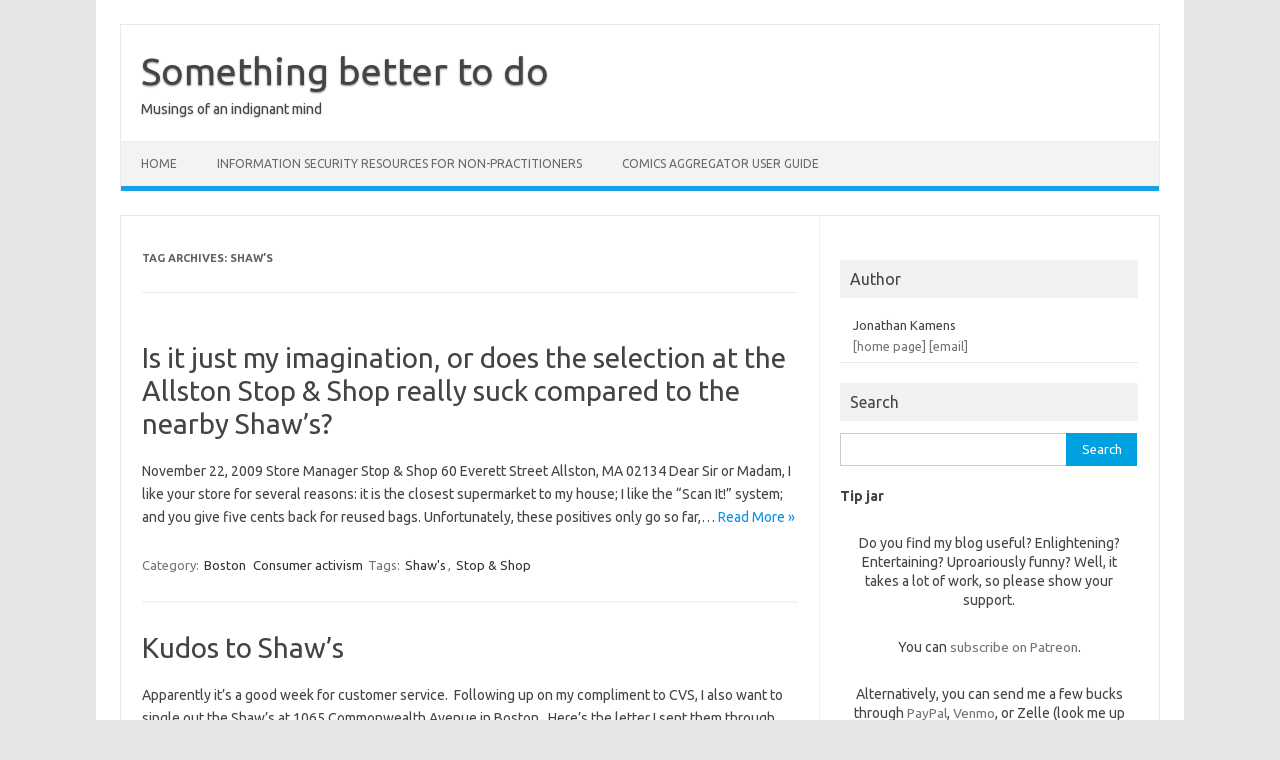

--- FILE ---
content_type: text/html; charset=UTF-8
request_url: https://blog.kamens.us/tag/shaws/
body_size: 79539
content:
<!DOCTYPE html>
<!--[if IE 7]>
<html class="ie ie7" lang="en-US">
<![endif]-->
<!--[if IE 8]>
<html class="ie ie8" lang="en-US">
<![endif]-->
<!--[if !(IE 7) | !(IE 8)  ]><!-->
<html lang="en-US">
<!--<![endif]-->
<head><meta name="flattr:id" content="42vlql">
<meta charset="UTF-8">
<meta name="viewport" content="width=device-width, initial-scale=1">
<link rel="profile" href="http://gmpg.org/xfn/11">
<link rel="pingback" href="https://blog.kamens.us/xmlrpc.php" />
<!--[if lt IE 9]>
<script src="https://blog.kamens.us/wp-content/themes/iconic-one/js/html5.js" type="text/javascript"></script>
<![endif]-->
<title>Shaw&#8217;s &#8211; Something better to do</title>
<meta name='robots' content='max-image-preview:large' />
<link rel='dns-prefetch' href='//static.addtoany.com' />
<link rel='dns-prefetch' href='//secure.gravatar.com' />
<link rel='dns-prefetch' href='//stats.wp.com' />
<link rel='dns-prefetch' href='//fonts.googleapis.com' />
<link rel='dns-prefetch' href='//widgets.wp.com' />
<link rel='preconnect' href='//i0.wp.com' />
<link rel='preconnect' href='//c0.wp.com' />
<link rel="alternate" type="application/rss+xml" title="Something better to do &raquo; Feed" href="https://blog.kamens.us/feed/" />
<link rel="alternate" type="application/rss+xml" title="Something better to do &raquo; Comments Feed" href="https://blog.kamens.us/comments/feed/" />
<link rel="alternate" type="application/rss+xml" title="Something better to do &raquo; Shaw&#039;s Tag Feed" href="https://blog.kamens.us/tag/shaws/feed/" />
<style id='wp-img-auto-sizes-contain-inline-css' type='text/css'>
img:is([sizes=auto i],[sizes^="auto," i]){contain-intrinsic-size:3000px 1500px}
/*# sourceURL=wp-img-auto-sizes-contain-inline-css */
</style>
<style id='wp-emoji-styles-inline-css' type='text/css'>

	img.wp-smiley, img.emoji {
		display: inline !important;
		border: none !important;
		box-shadow: none !important;
		height: 1em !important;
		width: 1em !important;
		margin: 0 0.07em !important;
		vertical-align: -0.1em !important;
		background: none !important;
		padding: 0 !important;
	}
/*# sourceURL=wp-emoji-styles-inline-css */
</style>
<link rel='stylesheet' id='wp-block-library-css' href='https://c0.wp.com/c/6.9/wp-includes/css/dist/block-library/style.min.css' type='text/css' media='all' />
<style id='wp-block-heading-inline-css' type='text/css'>
h1:where(.wp-block-heading).has-background,h2:where(.wp-block-heading).has-background,h3:where(.wp-block-heading).has-background,h4:where(.wp-block-heading).has-background,h5:where(.wp-block-heading).has-background,h6:where(.wp-block-heading).has-background{padding:1.25em 2.375em}h1.has-text-align-left[style*=writing-mode]:where([style*=vertical-lr]),h1.has-text-align-right[style*=writing-mode]:where([style*=vertical-rl]),h2.has-text-align-left[style*=writing-mode]:where([style*=vertical-lr]),h2.has-text-align-right[style*=writing-mode]:where([style*=vertical-rl]),h3.has-text-align-left[style*=writing-mode]:where([style*=vertical-lr]),h3.has-text-align-right[style*=writing-mode]:where([style*=vertical-rl]),h4.has-text-align-left[style*=writing-mode]:where([style*=vertical-lr]),h4.has-text-align-right[style*=writing-mode]:where([style*=vertical-rl]),h5.has-text-align-left[style*=writing-mode]:where([style*=vertical-lr]),h5.has-text-align-right[style*=writing-mode]:where([style*=vertical-rl]),h6.has-text-align-left[style*=writing-mode]:where([style*=vertical-lr]),h6.has-text-align-right[style*=writing-mode]:where([style*=vertical-rl]){rotate:180deg}
/*# sourceURL=https://c0.wp.com/c/6.9/wp-includes/blocks/heading/style.min.css */
</style>
<style id='global-styles-inline-css' type='text/css'>
:root{--wp--preset--aspect-ratio--square: 1;--wp--preset--aspect-ratio--4-3: 4/3;--wp--preset--aspect-ratio--3-4: 3/4;--wp--preset--aspect-ratio--3-2: 3/2;--wp--preset--aspect-ratio--2-3: 2/3;--wp--preset--aspect-ratio--16-9: 16/9;--wp--preset--aspect-ratio--9-16: 9/16;--wp--preset--color--black: #000000;--wp--preset--color--cyan-bluish-gray: #abb8c3;--wp--preset--color--white: #ffffff;--wp--preset--color--pale-pink: #f78da7;--wp--preset--color--vivid-red: #cf2e2e;--wp--preset--color--luminous-vivid-orange: #ff6900;--wp--preset--color--luminous-vivid-amber: #fcb900;--wp--preset--color--light-green-cyan: #7bdcb5;--wp--preset--color--vivid-green-cyan: #00d084;--wp--preset--color--pale-cyan-blue: #8ed1fc;--wp--preset--color--vivid-cyan-blue: #0693e3;--wp--preset--color--vivid-purple: #9b51e0;--wp--preset--gradient--vivid-cyan-blue-to-vivid-purple: linear-gradient(135deg,rgb(6,147,227) 0%,rgb(155,81,224) 100%);--wp--preset--gradient--light-green-cyan-to-vivid-green-cyan: linear-gradient(135deg,rgb(122,220,180) 0%,rgb(0,208,130) 100%);--wp--preset--gradient--luminous-vivid-amber-to-luminous-vivid-orange: linear-gradient(135deg,rgb(252,185,0) 0%,rgb(255,105,0) 100%);--wp--preset--gradient--luminous-vivid-orange-to-vivid-red: linear-gradient(135deg,rgb(255,105,0) 0%,rgb(207,46,46) 100%);--wp--preset--gradient--very-light-gray-to-cyan-bluish-gray: linear-gradient(135deg,rgb(238,238,238) 0%,rgb(169,184,195) 100%);--wp--preset--gradient--cool-to-warm-spectrum: linear-gradient(135deg,rgb(74,234,220) 0%,rgb(151,120,209) 20%,rgb(207,42,186) 40%,rgb(238,44,130) 60%,rgb(251,105,98) 80%,rgb(254,248,76) 100%);--wp--preset--gradient--blush-light-purple: linear-gradient(135deg,rgb(255,206,236) 0%,rgb(152,150,240) 100%);--wp--preset--gradient--blush-bordeaux: linear-gradient(135deg,rgb(254,205,165) 0%,rgb(254,45,45) 50%,rgb(107,0,62) 100%);--wp--preset--gradient--luminous-dusk: linear-gradient(135deg,rgb(255,203,112) 0%,rgb(199,81,192) 50%,rgb(65,88,208) 100%);--wp--preset--gradient--pale-ocean: linear-gradient(135deg,rgb(255,245,203) 0%,rgb(182,227,212) 50%,rgb(51,167,181) 100%);--wp--preset--gradient--electric-grass: linear-gradient(135deg,rgb(202,248,128) 0%,rgb(113,206,126) 100%);--wp--preset--gradient--midnight: linear-gradient(135deg,rgb(2,3,129) 0%,rgb(40,116,252) 100%);--wp--preset--font-size--small: 13px;--wp--preset--font-size--medium: 20px;--wp--preset--font-size--large: 36px;--wp--preset--font-size--x-large: 42px;--wp--preset--spacing--20: 0.44rem;--wp--preset--spacing--30: 0.67rem;--wp--preset--spacing--40: 1rem;--wp--preset--spacing--50: 1.5rem;--wp--preset--spacing--60: 2.25rem;--wp--preset--spacing--70: 3.38rem;--wp--preset--spacing--80: 5.06rem;--wp--preset--shadow--natural: 6px 6px 9px rgba(0, 0, 0, 0.2);--wp--preset--shadow--deep: 12px 12px 50px rgba(0, 0, 0, 0.4);--wp--preset--shadow--sharp: 6px 6px 0px rgba(0, 0, 0, 0.2);--wp--preset--shadow--outlined: 6px 6px 0px -3px rgb(255, 255, 255), 6px 6px rgb(0, 0, 0);--wp--preset--shadow--crisp: 6px 6px 0px rgb(0, 0, 0);}:where(.is-layout-flex){gap: 0.5em;}:where(.is-layout-grid){gap: 0.5em;}body .is-layout-flex{display: flex;}.is-layout-flex{flex-wrap: wrap;align-items: center;}.is-layout-flex > :is(*, div){margin: 0;}body .is-layout-grid{display: grid;}.is-layout-grid > :is(*, div){margin: 0;}:where(.wp-block-columns.is-layout-flex){gap: 2em;}:where(.wp-block-columns.is-layout-grid){gap: 2em;}:where(.wp-block-post-template.is-layout-flex){gap: 1.25em;}:where(.wp-block-post-template.is-layout-grid){gap: 1.25em;}.has-black-color{color: var(--wp--preset--color--black) !important;}.has-cyan-bluish-gray-color{color: var(--wp--preset--color--cyan-bluish-gray) !important;}.has-white-color{color: var(--wp--preset--color--white) !important;}.has-pale-pink-color{color: var(--wp--preset--color--pale-pink) !important;}.has-vivid-red-color{color: var(--wp--preset--color--vivid-red) !important;}.has-luminous-vivid-orange-color{color: var(--wp--preset--color--luminous-vivid-orange) !important;}.has-luminous-vivid-amber-color{color: var(--wp--preset--color--luminous-vivid-amber) !important;}.has-light-green-cyan-color{color: var(--wp--preset--color--light-green-cyan) !important;}.has-vivid-green-cyan-color{color: var(--wp--preset--color--vivid-green-cyan) !important;}.has-pale-cyan-blue-color{color: var(--wp--preset--color--pale-cyan-blue) !important;}.has-vivid-cyan-blue-color{color: var(--wp--preset--color--vivid-cyan-blue) !important;}.has-vivid-purple-color{color: var(--wp--preset--color--vivid-purple) !important;}.has-black-background-color{background-color: var(--wp--preset--color--black) !important;}.has-cyan-bluish-gray-background-color{background-color: var(--wp--preset--color--cyan-bluish-gray) !important;}.has-white-background-color{background-color: var(--wp--preset--color--white) !important;}.has-pale-pink-background-color{background-color: var(--wp--preset--color--pale-pink) !important;}.has-vivid-red-background-color{background-color: var(--wp--preset--color--vivid-red) !important;}.has-luminous-vivid-orange-background-color{background-color: var(--wp--preset--color--luminous-vivid-orange) !important;}.has-luminous-vivid-amber-background-color{background-color: var(--wp--preset--color--luminous-vivid-amber) !important;}.has-light-green-cyan-background-color{background-color: var(--wp--preset--color--light-green-cyan) !important;}.has-vivid-green-cyan-background-color{background-color: var(--wp--preset--color--vivid-green-cyan) !important;}.has-pale-cyan-blue-background-color{background-color: var(--wp--preset--color--pale-cyan-blue) !important;}.has-vivid-cyan-blue-background-color{background-color: var(--wp--preset--color--vivid-cyan-blue) !important;}.has-vivid-purple-background-color{background-color: var(--wp--preset--color--vivid-purple) !important;}.has-black-border-color{border-color: var(--wp--preset--color--black) !important;}.has-cyan-bluish-gray-border-color{border-color: var(--wp--preset--color--cyan-bluish-gray) !important;}.has-white-border-color{border-color: var(--wp--preset--color--white) !important;}.has-pale-pink-border-color{border-color: var(--wp--preset--color--pale-pink) !important;}.has-vivid-red-border-color{border-color: var(--wp--preset--color--vivid-red) !important;}.has-luminous-vivid-orange-border-color{border-color: var(--wp--preset--color--luminous-vivid-orange) !important;}.has-luminous-vivid-amber-border-color{border-color: var(--wp--preset--color--luminous-vivid-amber) !important;}.has-light-green-cyan-border-color{border-color: var(--wp--preset--color--light-green-cyan) !important;}.has-vivid-green-cyan-border-color{border-color: var(--wp--preset--color--vivid-green-cyan) !important;}.has-pale-cyan-blue-border-color{border-color: var(--wp--preset--color--pale-cyan-blue) !important;}.has-vivid-cyan-blue-border-color{border-color: var(--wp--preset--color--vivid-cyan-blue) !important;}.has-vivid-purple-border-color{border-color: var(--wp--preset--color--vivid-purple) !important;}.has-vivid-cyan-blue-to-vivid-purple-gradient-background{background: var(--wp--preset--gradient--vivid-cyan-blue-to-vivid-purple) !important;}.has-light-green-cyan-to-vivid-green-cyan-gradient-background{background: var(--wp--preset--gradient--light-green-cyan-to-vivid-green-cyan) !important;}.has-luminous-vivid-amber-to-luminous-vivid-orange-gradient-background{background: var(--wp--preset--gradient--luminous-vivid-amber-to-luminous-vivid-orange) !important;}.has-luminous-vivid-orange-to-vivid-red-gradient-background{background: var(--wp--preset--gradient--luminous-vivid-orange-to-vivid-red) !important;}.has-very-light-gray-to-cyan-bluish-gray-gradient-background{background: var(--wp--preset--gradient--very-light-gray-to-cyan-bluish-gray) !important;}.has-cool-to-warm-spectrum-gradient-background{background: var(--wp--preset--gradient--cool-to-warm-spectrum) !important;}.has-blush-light-purple-gradient-background{background: var(--wp--preset--gradient--blush-light-purple) !important;}.has-blush-bordeaux-gradient-background{background: var(--wp--preset--gradient--blush-bordeaux) !important;}.has-luminous-dusk-gradient-background{background: var(--wp--preset--gradient--luminous-dusk) !important;}.has-pale-ocean-gradient-background{background: var(--wp--preset--gradient--pale-ocean) !important;}.has-electric-grass-gradient-background{background: var(--wp--preset--gradient--electric-grass) !important;}.has-midnight-gradient-background{background: var(--wp--preset--gradient--midnight) !important;}.has-small-font-size{font-size: var(--wp--preset--font-size--small) !important;}.has-medium-font-size{font-size: var(--wp--preset--font-size--medium) !important;}.has-large-font-size{font-size: var(--wp--preset--font-size--large) !important;}.has-x-large-font-size{font-size: var(--wp--preset--font-size--x-large) !important;}
/*# sourceURL=global-styles-inline-css */
</style>

<style id='classic-theme-styles-inline-css' type='text/css'>
/*! This file is auto-generated */
.wp-block-button__link{color:#fff;background-color:#32373c;border-radius:9999px;box-shadow:none;text-decoration:none;padding:calc(.667em + 2px) calc(1.333em + 2px);font-size:1.125em}.wp-block-file__button{background:#32373c;color:#fff;text-decoration:none}
/*# sourceURL=/wp-includes/css/classic-themes.min.css */
</style>
<link rel='stylesheet' id='wp-polls-css' href='https://blog.kamens.us/wp-content/plugins/wp-polls/polls-css.css?ver=2.77.3' type='text/css' media='all' />
<style id='wp-polls-inline-css' type='text/css'>
.wp-polls .pollbar {
	margin: 1px;
	font-size: 6px;
	line-height: 8px;
	height: 8px;
	background-image: url('https://blog.kamens.us/wp-content/plugins/wp-polls/images/default/pollbg.gif');
	border: 1px solid #c8c8c8;
}

/*# sourceURL=wp-polls-inline-css */
</style>
<link rel='stylesheet' id='themonic-fonts-css' href='https://fonts.googleapis.com/css?family=Ubuntu%3A400%2C700&#038;subset=latin%2Clatin-ext' type='text/css' media='all' />
<link rel='stylesheet' id='themonic-style-css' href='https://blog.kamens.us/wp-content/themes/iconic-one/style.css?ver=2.4' type='text/css' media='all' />
<link rel='stylesheet' id='custom-style-css' href='https://blog.kamens.us/wp-content/themes/iconic-one/custom.css?ver=30b9c8fe6449d90b287e51bda43f8dae' type='text/css' media='all' />
<link rel='stylesheet' id='addtoany-css' href='https://blog.kamens.us/wp-content/plugins/add-to-any/addtoany.min.css?ver=1.16' type='text/css' media='all' />
<link rel='stylesheet' id='jquery-ui-standard-css-css' href='https://blog.kamens.us/wp-content/plugins/squelch-tabs-and-accordions-shortcodes/css/jquery-ui/jquery-ui-1.13.2/smoothness/jquery-ui.min.css?ver=0.4.9' type='text/css' media='' />
<link rel='stylesheet' id='squelch_taas-css' href='https://blog.kamens.us/wp-content/plugins/squelch-tabs-and-accordions-shortcodes/css/squelch-tabs-and-accordions.css?ver=0.4.9' type='text/css' media='all' />
<script type="text/javascript" id="addtoany-core-js-before">
/* <![CDATA[ */
window.a2a_config=window.a2a_config||{};a2a_config.callbacks=[];a2a_config.overlays=[];a2a_config.templates={};

//# sourceURL=addtoany-core-js-before
/* ]]> */
</script>
<script type="text/javascript" defer src="https://static.addtoany.com/menu/page.js" id="addtoany-core-js"></script>
<script type="text/javascript" src="https://c0.wp.com/c/6.9/wp-includes/js/jquery/jquery.min.js" id="jquery-core-js"></script>
<script type="text/javascript" src="https://c0.wp.com/c/6.9/wp-includes/js/jquery/jquery-migrate.min.js" id="jquery-migrate-js"></script>
<script type="text/javascript" defer src="https://blog.kamens.us/wp-content/plugins/add-to-any/addtoany.min.js?ver=1.1" id="addtoany-jquery-js"></script>
<link rel="https://api.w.org/" href="https://blog.kamens.us/wp-json/" /><link rel="alternate" title="JSON" type="application/json" href="https://blog.kamens.us/wp-json/wp/v2/tags/190" /><link rel="EditURI" type="application/rsd+xml" title="RSD" href="https://blog.kamens.us/xmlrpc.php?rsd" />

<style type="text/css">
.feedzy-rss-link-icon:after {
	content: url("https://blog.kamens.us/wp-content/plugins/feedzy-rss-feeds/img/external-link.png");
	margin-left: 3px;
}
</style>
			<style>img#wpstats{display:none}</style>
		<meta property="fediverse:creator" name="fediverse:creator" content="blog.kamens.us@blog.kamens.us" />

<link rel="alternate" title="ActivityPub (JSON)" type="application/activity+json" href="https://blog.kamens.us/?term_id=190" />

<!-- Jetpack Open Graph Tags -->
<meta property="og:type" content="website" />
<meta property="og:title" content="Shaw&#8217;s &#8211; Something better to do" />
<meta property="og:url" content="https://blog.kamens.us/tag/shaws/" />
<meta property="og:site_name" content="Something better to do" />
<meta property="og:image" content="https://s0.wp.com/i/blank.jpg" />
<meta property="og:image:width" content="200" />
<meta property="og:image:height" content="200" />
<meta property="og:image:alt" content="" />
<meta property="og:locale" content="en_US" />

<!-- End Jetpack Open Graph Tags -->
<style id="uagb-style-frontend-190">.uag-blocks-common-selector{z-index:var(--z-index-desktop) !important}@media (max-width: 976px){.uag-blocks-common-selector{z-index:var(--z-index-tablet) !important}}@media (max-width: 767px){.uag-blocks-common-selector{z-index:var(--z-index-mobile) !important}}
</style><style id='jetpack-block-subscriptions-inline-css' type='text/css'>
.is-style-compact .is-not-subscriber .wp-block-button__link,.is-style-compact .is-not-subscriber .wp-block-jetpack-subscriptions__button{border-end-start-radius:0!important;border-start-start-radius:0!important;margin-inline-start:0!important}.is-style-compact .is-not-subscriber .components-text-control__input,.is-style-compact .is-not-subscriber p#subscribe-email input[type=email]{border-end-end-radius:0!important;border-start-end-radius:0!important}.is-style-compact:not(.wp-block-jetpack-subscriptions__use-newline) .components-text-control__input{border-inline-end-width:0!important}.wp-block-jetpack-subscriptions.wp-block-jetpack-subscriptions__supports-newline .wp-block-jetpack-subscriptions__form-container{display:flex;flex-direction:column}.wp-block-jetpack-subscriptions.wp-block-jetpack-subscriptions__supports-newline:not(.wp-block-jetpack-subscriptions__use-newline) .is-not-subscriber .wp-block-jetpack-subscriptions__form-elements{align-items:flex-start;display:flex}.wp-block-jetpack-subscriptions.wp-block-jetpack-subscriptions__supports-newline:not(.wp-block-jetpack-subscriptions__use-newline) p#subscribe-submit{display:flex;justify-content:center}.wp-block-jetpack-subscriptions.wp-block-jetpack-subscriptions__supports-newline .wp-block-jetpack-subscriptions__form .wp-block-jetpack-subscriptions__button,.wp-block-jetpack-subscriptions.wp-block-jetpack-subscriptions__supports-newline .wp-block-jetpack-subscriptions__form .wp-block-jetpack-subscriptions__textfield .components-text-control__input,.wp-block-jetpack-subscriptions.wp-block-jetpack-subscriptions__supports-newline .wp-block-jetpack-subscriptions__form button,.wp-block-jetpack-subscriptions.wp-block-jetpack-subscriptions__supports-newline .wp-block-jetpack-subscriptions__form input[type=email],.wp-block-jetpack-subscriptions.wp-block-jetpack-subscriptions__supports-newline form .wp-block-jetpack-subscriptions__button,.wp-block-jetpack-subscriptions.wp-block-jetpack-subscriptions__supports-newline form .wp-block-jetpack-subscriptions__textfield .components-text-control__input,.wp-block-jetpack-subscriptions.wp-block-jetpack-subscriptions__supports-newline form button,.wp-block-jetpack-subscriptions.wp-block-jetpack-subscriptions__supports-newline form input[type=email]{box-sizing:border-box;cursor:pointer;line-height:1.3;min-width:auto!important;white-space:nowrap!important}.wp-block-jetpack-subscriptions.wp-block-jetpack-subscriptions__supports-newline .wp-block-jetpack-subscriptions__form input[type=email]::placeholder,.wp-block-jetpack-subscriptions.wp-block-jetpack-subscriptions__supports-newline .wp-block-jetpack-subscriptions__form input[type=email]:disabled,.wp-block-jetpack-subscriptions.wp-block-jetpack-subscriptions__supports-newline form input[type=email]::placeholder,.wp-block-jetpack-subscriptions.wp-block-jetpack-subscriptions__supports-newline form input[type=email]:disabled{color:currentColor;opacity:.5}.wp-block-jetpack-subscriptions.wp-block-jetpack-subscriptions__supports-newline .wp-block-jetpack-subscriptions__form .wp-block-jetpack-subscriptions__button,.wp-block-jetpack-subscriptions.wp-block-jetpack-subscriptions__supports-newline .wp-block-jetpack-subscriptions__form button,.wp-block-jetpack-subscriptions.wp-block-jetpack-subscriptions__supports-newline form .wp-block-jetpack-subscriptions__button,.wp-block-jetpack-subscriptions.wp-block-jetpack-subscriptions__supports-newline form button{border-color:#0000;border-style:solid}.wp-block-jetpack-subscriptions.wp-block-jetpack-subscriptions__supports-newline .wp-block-jetpack-subscriptions__form .wp-block-jetpack-subscriptions__textfield,.wp-block-jetpack-subscriptions.wp-block-jetpack-subscriptions__supports-newline .wp-block-jetpack-subscriptions__form p#subscribe-email,.wp-block-jetpack-subscriptions.wp-block-jetpack-subscriptions__supports-newline form .wp-block-jetpack-subscriptions__textfield,.wp-block-jetpack-subscriptions.wp-block-jetpack-subscriptions__supports-newline form p#subscribe-email{background:#0000;flex-grow:1}.wp-block-jetpack-subscriptions.wp-block-jetpack-subscriptions__supports-newline .wp-block-jetpack-subscriptions__form .wp-block-jetpack-subscriptions__textfield .components-base-control__field,.wp-block-jetpack-subscriptions.wp-block-jetpack-subscriptions__supports-newline .wp-block-jetpack-subscriptions__form .wp-block-jetpack-subscriptions__textfield .components-text-control__input,.wp-block-jetpack-subscriptions.wp-block-jetpack-subscriptions__supports-newline .wp-block-jetpack-subscriptions__form .wp-block-jetpack-subscriptions__textfield input[type=email],.wp-block-jetpack-subscriptions.wp-block-jetpack-subscriptions__supports-newline .wp-block-jetpack-subscriptions__form p#subscribe-email .components-base-control__field,.wp-block-jetpack-subscriptions.wp-block-jetpack-subscriptions__supports-newline .wp-block-jetpack-subscriptions__form p#subscribe-email .components-text-control__input,.wp-block-jetpack-subscriptions.wp-block-jetpack-subscriptions__supports-newline .wp-block-jetpack-subscriptions__form p#subscribe-email input[type=email],.wp-block-jetpack-subscriptions.wp-block-jetpack-subscriptions__supports-newline form .wp-block-jetpack-subscriptions__textfield .components-base-control__field,.wp-block-jetpack-subscriptions.wp-block-jetpack-subscriptions__supports-newline form .wp-block-jetpack-subscriptions__textfield .components-text-control__input,.wp-block-jetpack-subscriptions.wp-block-jetpack-subscriptions__supports-newline form .wp-block-jetpack-subscriptions__textfield input[type=email],.wp-block-jetpack-subscriptions.wp-block-jetpack-subscriptions__supports-newline form p#subscribe-email .components-base-control__field,.wp-block-jetpack-subscriptions.wp-block-jetpack-subscriptions__supports-newline form p#subscribe-email .components-text-control__input,.wp-block-jetpack-subscriptions.wp-block-jetpack-subscriptions__supports-newline form p#subscribe-email input[type=email]{height:auto;margin:0;width:100%}.wp-block-jetpack-subscriptions.wp-block-jetpack-subscriptions__supports-newline .wp-block-jetpack-subscriptions__form p#subscribe-email,.wp-block-jetpack-subscriptions.wp-block-jetpack-subscriptions__supports-newline .wp-block-jetpack-subscriptions__form p#subscribe-submit,.wp-block-jetpack-subscriptions.wp-block-jetpack-subscriptions__supports-newline form p#subscribe-email,.wp-block-jetpack-subscriptions.wp-block-jetpack-subscriptions__supports-newline form p#subscribe-submit{line-height:0;margin:0;padding:0}.wp-block-jetpack-subscriptions.wp-block-jetpack-subscriptions__supports-newline.wp-block-jetpack-subscriptions__show-subs .wp-block-jetpack-subscriptions__subscount{font-size:16px;margin:8px 0;text-align:end}.wp-block-jetpack-subscriptions.wp-block-jetpack-subscriptions__supports-newline.wp-block-jetpack-subscriptions__use-newline .wp-block-jetpack-subscriptions__form-elements{display:block}.wp-block-jetpack-subscriptions.wp-block-jetpack-subscriptions__supports-newline.wp-block-jetpack-subscriptions__use-newline .wp-block-jetpack-subscriptions__button,.wp-block-jetpack-subscriptions.wp-block-jetpack-subscriptions__supports-newline.wp-block-jetpack-subscriptions__use-newline button{display:inline-block;max-width:100%}.wp-block-jetpack-subscriptions.wp-block-jetpack-subscriptions__supports-newline.wp-block-jetpack-subscriptions__use-newline .wp-block-jetpack-subscriptions__subscount{text-align:start}#subscribe-submit.is-link{text-align:center;width:auto!important}#subscribe-submit.is-link a{margin-left:0!important;margin-top:0!important;width:auto!important}@keyframes jetpack-memberships_button__spinner-animation{to{transform:rotate(1turn)}}.jetpack-memberships-spinner{display:none;height:1em;margin:0 0 0 5px;width:1em}.jetpack-memberships-spinner svg{height:100%;margin-bottom:-2px;width:100%}.jetpack-memberships-spinner-rotating{animation:jetpack-memberships_button__spinner-animation .75s linear infinite;transform-origin:center}.is-loading .jetpack-memberships-spinner{display:inline-block}body.jetpack-memberships-modal-open{overflow:hidden}dialog.jetpack-memberships-modal{opacity:1}dialog.jetpack-memberships-modal,dialog.jetpack-memberships-modal iframe{background:#0000;border:0;bottom:0;box-shadow:none;height:100%;left:0;margin:0;padding:0;position:fixed;right:0;top:0;width:100%}dialog.jetpack-memberships-modal::backdrop{background-color:#000;opacity:.7;transition:opacity .2s ease-out}dialog.jetpack-memberships-modal.is-loading,dialog.jetpack-memberships-modal.is-loading::backdrop{opacity:0}
/*# sourceURL=https://blog.kamens.us/wp-content/plugins/jetpack/_inc/blocks/subscriptions/view.css?minify=false */
</style>
</head>
<body class="archive tag tag-shaws tag-190 wp-theme-iconic-one custom-font-enabled single-author hfeed">
<div id="page" class="site">
	<a class="skip-link screen-reader-text" href="#main" title="Skip to content">Skip to content</a>
	<header id="masthead" class="site-header" role="banner">
					<div class="io-title-description">
			<a href="https://blog.kamens.us/" title="Something better to do" rel="home">Something better to do</a>
				<br .../> 
								 <div class="site-description">Musings of an indignant mind</div>
						</div>
			
		
		<nav id="site-navigation" class="themonic-nav" role="navigation">
		<button class="menu-toggle" aria-controls="menu-top" aria-expanded="false">Menu<label class="iomenu">
  <div class="iolines"></div>
  <div class="iolines"></div>
  <div class="iolines"></div>
</label></button>
			<ul id="menu-top" class="nav-menu"><li id="menu-item-6075" class="menu-item menu-item-type-custom menu-item-object-custom menu-item-home menu-item-6075"><a href="https://blog.kamens.us/">Home</a></li>
<li id="menu-item-6818" class="menu-item menu-item-type-post_type menu-item-object-page menu-item-6818"><a href="https://blog.kamens.us/infosec-resources/">Information Security resources for non-practitioners</a></li>
<li id="menu-item-6078" class="menu-item menu-item-type-post_type menu-item-object-page menu-item-6078"><a href="https://blog.kamens.us/comics-aggregator/">Comics Aggregator user guide</a></li>
</ul>		</nav><!-- #site-navigation -->
		<div class="clear"></div>
	</header><!-- #masthead -->
<div id="main" class="wrapper">
	<section id="primary" class="site-content">
		<div id="content" role="main">

					<header class="archive-header">
				<h1 class="archive-title">Tag Archives: <span>Shaw&#8217;s</span></h1>

						</header><!-- .archive-header -->

			
	<article id="post-1124" class="post-1124 post type-post status-publish format-standard hentry category-boston category-consumer-activism tag-shaws tag-stop-shop">
				<header class="entry-header">
						<h2 class="entry-title">
				<a href="https://blog.kamens.us/2009/11/23/is-it-just-my-imagination-or-does-the-selection-at-the-allston-stop-shop-really-suck-compared-to-the-nearby-shaws/" title="Permalink to Is it just my imagination, or does the selection at the Allston Stop &#038; Shop really suck compared to the nearby Shaw&#8217;s?" rel="bookmark">Is it just my imagination, or does the selection at the Allston Stop &#038; Shop really suck compared to the nearby Shaw&#8217;s?</a>
			</h2>
											
		</header><!-- .entry-header -->

									<div class="entry-summary">
				<!-- Ico nic One home page thumbnail with custom excerpt -->
			<div class="excerpt-thumb">
					</div>
			<p>November 22, 2009 Store Manager Stop &amp; Shop 60 Everett Street Allston, MA 02134 Dear Sir or Madam, I like your store for several reasons: it is the closest supermarket to my house; I like the “Scan It!” system; and you give five cents back for reused bags. Unfortunately, these positives only go so far,… <span class="read-more"><a href="https://blog.kamens.us/2009/11/23/is-it-just-my-imagination-or-does-the-selection-at-the-allston-stop-shop-really-suck-compared-to-the-nearby-shaws/">Read More &raquo;</a></span></p>
		</div><!-- .entry-summary -->
			
				
	<footer class="entry-meta">
					<span>Category: <a href="https://blog.kamens.us/category/boston/" rel="category tag">Boston</a> <a href="https://blog.kamens.us/category/consumer-activism/" rel="category tag">Consumer activism</a></span>
								<span>Tags: <a href="https://blog.kamens.us/tag/shaws/" rel="tag">Shaw's</a>, <a href="https://blog.kamens.us/tag/stop-shop/" rel="tag">Stop &amp; Shop</a></span>
			
           						</footer><!-- .entry-meta -->
	</article><!-- #post -->

	<article id="post-832" class="post-832 post type-post status-publish format-standard hentry category-boston category-consumer-activism category-consumer-activism-hall-of-fame tag-shaws">
				<header class="entry-header">
						<h2 class="entry-title">
				<a href="https://blog.kamens.us/2009/09/03/kudos-to-shaws/" title="Permalink to Kudos to Shaw&#8217;s" rel="bookmark">Kudos to Shaw&#8217;s</a>
			</h2>
											
		</header><!-- .entry-header -->

									<div class="entry-summary">
				<!-- Ico nic One home page thumbnail with custom excerpt -->
			<div class="excerpt-thumb">
					</div>
			<p>Apparently it&#8217;s a good week for customer service.  Following up on my compliment to CVS, I also want to single out the Shaw&#8217;s at 1065 Commonwealth Avenue in Boston.  Here&#8217;s the letter I sent them through their Web site: Greetings, I want to commend the performance of the cashier, [name elided], who rang up my… <span class="read-more"><a href="https://blog.kamens.us/2009/09/03/kudos-to-shaws/">Read More &raquo;</a></span></p>
		</div><!-- .entry-summary -->
			
				
	<footer class="entry-meta">
					<span>Category: <a href="https://blog.kamens.us/category/boston/" rel="category tag">Boston</a> <a href="https://blog.kamens.us/category/consumer-activism/" rel="category tag">Consumer activism</a> <a href="https://blog.kamens.us/category/consumer-activism/consumer-activism-hall-of-fame/" rel="category tag">Consumer Activism Hall of Fame</a></span>
								<span>Tags: <a href="https://blog.kamens.us/tag/shaws/" rel="tag">Shaw's</a></span>
			
           						</footer><!-- .entry-meta -->
	</article><!-- #post -->

		
		</div><!-- #content -->
	</section><!-- #primary -->


			<div id="secondary" class="widget-area" role="complementary">
			<aside id="block-2" class="widget widget_block"><a rel="me" href="https://federate.social/@jik"></a></aside><aside id="text-3" class="widget widget_text"><p class="widget-title">Author</p>			<div class="textwidget"><div style="margin-left: 1em">
			Jonathan Kamens<br/>
			<a
			href="http://stuff.mit.edu/~jik/">[home
			page]</a> <a href="mailto:jik@kamens.us">[email]</a>
			</div>
</div>
		</aside><aside id="search-3" class="widget widget_search"><p class="widget-title">Search</p><form role="search" method="get" id="searchform" class="searchform" action="https://blog.kamens.us/">
				<div>
					<label class="screen-reader-text" for="s">Search for:</label>
					<input type="text" value="" name="s" id="s" />
					<input type="submit" id="searchsubmit" value="Search" />
				</div>
			</form></aside><aside id="block-3" class="widget widget_block">
<h2 class="wp-block-heading">Tip jar</h2>
</aside><aside id="block-4" class="widget widget_block"><p style="text-align: center">Do you find my blog useful?  Enlightening?  Entertaining?  Uproariously funny?  Well, it takes a lot of work, so please show your support.</p>

<p style="text-align: center">You can <a href="https://patreon.com/jikseclecticofferings">subscribe on Patreon</a>.</p>

<p style="text-align: center">Alternatively, you can send me a few bucks through <a href="https://paypal.me/JonathanKamens">PayPal</a>, <a href="https://venmo.com/Jonathan-Kamens">Venmo</a>, or Zelle (look me up as "jik@kamens.us").</p>

<p style="text-align: center">If that doesn't work for you either, then just leave a comment here or <a href="mailto:jik@kamens.us">send me an email</a> let me know you appreciated something. Hearing from readers really makes a difference.</p>

<!--
<p style="text-align: center">Or you can Flattr me (button at the end of every posting)!</p>
-->
<p style="text-align: center">Thank you for your support!</p></aside><aside id="block-5" class="widget widget_block">	<div class="wp-block-jetpack-subscriptions__supports-newline wp-block-jetpack-subscriptions">
		<div class="wp-block-jetpack-subscriptions__container is-not-subscriber">
							<form
					action="https://wordpress.com/email-subscriptions"
					method="post"
					accept-charset="utf-8"
					data-blog="139453603"
					data-post_access_level="everybody"
					data-subscriber_email=""
					id="subscribe-blog"
				>
					<div class="wp-block-jetpack-subscriptions__form-elements">
												<p id="subscribe-email">
							<label
								id="subscribe-field-label"
								for="subscribe-field"
								class="screen-reader-text"
							>
								Type your email…							</label>
							<input
									required="required"
									type="email"
									name="email"
									autocomplete="email"
									class="no-border-radius "
									style="font-size: 16px;padding: 15px 23px 15px 23px;border-radius: 0px;border-width: 1px;"
									placeholder="Type your email…"
									value=""
									id="subscribe-field"
									title="Please fill in this field."
								/>						</p>
												<p id="subscribe-submit"
													>
							<input type="hidden" name="action" value="subscribe"/>
							<input type="hidden" name="blog_id" value="139453603"/>
							<input type="hidden" name="source" value="https://blog.kamens.us/tag/shaws/"/>
							<input type="hidden" name="sub-type" value="subscribe-block"/>
							<input type="hidden" name="app_source" value=""/>
							<input type="hidden" name="redirect_fragment" value="subscribe-blog"/>
							<input type="hidden" name="lang" value="en_US"/>
							<input type="hidden" id="_wpnonce" name="_wpnonce" value="9d2fea5eda" /><input type="hidden" name="_wp_http_referer" value="/tag/shaws/" />							<button type="submit"
																	class="wp-block-button__link no-border-radius"
																									style="font-size: 16px;padding: 15px 23px 15px 23px;margin: 0; margin-left: 10px;border-radius: 0px;border-width: 1px;"
																name="jetpack_subscriptions_widget"
							>
								Subscribe							</button>
						</p>
					</div>
				</form>
								</div>
	</div>
	</aside><aside id="archives-3" class="widget widget_archive"><p class="widget-title">Archives</p>		<label class="screen-reader-text" for="archives-dropdown-3">Archives</label>
		<select id="archives-dropdown-3" name="archive-dropdown">
			
			<option value="">Select Month</option>
				<option value='https://blog.kamens.us/2026/01/'> January 2026 &nbsp;(4)</option>
	<option value='https://blog.kamens.us/2025/12/'> December 2025 &nbsp;(4)</option>
	<option value='https://blog.kamens.us/2025/11/'> November 2025 &nbsp;(3)</option>
	<option value='https://blog.kamens.us/2025/10/'> October 2025 &nbsp;(5)</option>
	<option value='https://blog.kamens.us/2025/09/'> September 2025 &nbsp;(10)</option>
	<option value='https://blog.kamens.us/2025/08/'> August 2025 &nbsp;(4)</option>
	<option value='https://blog.kamens.us/2025/07/'> July 2025 &nbsp;(8)</option>
	<option value='https://blog.kamens.us/2025/06/'> June 2025 &nbsp;(3)</option>
	<option value='https://blog.kamens.us/2025/05/'> May 2025 &nbsp;(8)</option>
	<option value='https://blog.kamens.us/2025/04/'> April 2025 &nbsp;(8)</option>
	<option value='https://blog.kamens.us/2025/03/'> March 2025 &nbsp;(16)</option>
	<option value='https://blog.kamens.us/2025/02/'> February 2025 &nbsp;(14)</option>
	<option value='https://blog.kamens.us/2025/01/'> January 2025 &nbsp;(4)</option>
	<option value='https://blog.kamens.us/2024/12/'> December 2024 &nbsp;(2)</option>
	<option value='https://blog.kamens.us/2024/11/'> November 2024 &nbsp;(2)</option>
	<option value='https://blog.kamens.us/2024/10/'> October 2024 &nbsp;(6)</option>
	<option value='https://blog.kamens.us/2024/09/'> September 2024 &nbsp;(1)</option>
	<option value='https://blog.kamens.us/2024/07/'> July 2024 &nbsp;(1)</option>
	<option value='https://blog.kamens.us/2024/06/'> June 2024 &nbsp;(3)</option>
	<option value='https://blog.kamens.us/2024/05/'> May 2024 &nbsp;(1)</option>
	<option value='https://blog.kamens.us/2024/03/'> March 2024 &nbsp;(5)</option>
	<option value='https://blog.kamens.us/2024/02/'> February 2024 &nbsp;(2)</option>
	<option value='https://blog.kamens.us/2024/01/'> January 2024 &nbsp;(7)</option>
	<option value='https://blog.kamens.us/2023/12/'> December 2023 &nbsp;(4)</option>
	<option value='https://blog.kamens.us/2023/11/'> November 2023 &nbsp;(3)</option>
	<option value='https://blog.kamens.us/2023/10/'> October 2023 &nbsp;(1)</option>
	<option value='https://blog.kamens.us/2023/09/'> September 2023 &nbsp;(3)</option>
	<option value='https://blog.kamens.us/2023/08/'> August 2023 &nbsp;(3)</option>
	<option value='https://blog.kamens.us/2023/07/'> July 2023 &nbsp;(3)</option>
	<option value='https://blog.kamens.us/2023/06/'> June 2023 &nbsp;(8)</option>
	<option value='https://blog.kamens.us/2023/05/'> May 2023 &nbsp;(4)</option>
	<option value='https://blog.kamens.us/2023/04/'> April 2023 &nbsp;(4)</option>
	<option value='https://blog.kamens.us/2023/03/'> March 2023 &nbsp;(12)</option>
	<option value='https://blog.kamens.us/2023/02/'> February 2023 &nbsp;(13)</option>
	<option value='https://blog.kamens.us/2023/01/'> January 2023 &nbsp;(9)</option>
	<option value='https://blog.kamens.us/2022/12/'> December 2022 &nbsp;(8)</option>
	<option value='https://blog.kamens.us/2022/11/'> November 2022 &nbsp;(10)</option>
	<option value='https://blog.kamens.us/2022/10/'> October 2022 &nbsp;(1)</option>
	<option value='https://blog.kamens.us/2022/08/'> August 2022 &nbsp;(1)</option>
	<option value='https://blog.kamens.us/2022/06/'> June 2022 &nbsp;(2)</option>
	<option value='https://blog.kamens.us/2022/05/'> May 2022 &nbsp;(2)</option>
	<option value='https://blog.kamens.us/2022/03/'> March 2022 &nbsp;(3)</option>
	<option value='https://blog.kamens.us/2022/02/'> February 2022 &nbsp;(2)</option>
	<option value='https://blog.kamens.us/2022/01/'> January 2022 &nbsp;(6)</option>
	<option value='https://blog.kamens.us/2021/12/'> December 2021 &nbsp;(1)</option>
	<option value='https://blog.kamens.us/2021/11/'> November 2021 &nbsp;(2)</option>
	<option value='https://blog.kamens.us/2021/10/'> October 2021 &nbsp;(3)</option>
	<option value='https://blog.kamens.us/2021/09/'> September 2021 &nbsp;(2)</option>
	<option value='https://blog.kamens.us/2021/08/'> August 2021 &nbsp;(1)</option>
	<option value='https://blog.kamens.us/2021/07/'> July 2021 &nbsp;(1)</option>
	<option value='https://blog.kamens.us/2021/06/'> June 2021 &nbsp;(5)</option>
	<option value='https://blog.kamens.us/2021/04/'> April 2021 &nbsp;(3)</option>
	<option value='https://blog.kamens.us/2021/03/'> March 2021 &nbsp;(3)</option>
	<option value='https://blog.kamens.us/2021/02/'> February 2021 &nbsp;(2)</option>
	<option value='https://blog.kamens.us/2021/01/'> January 2021 &nbsp;(2)</option>
	<option value='https://blog.kamens.us/2020/11/'> November 2020 &nbsp;(1)</option>
	<option value='https://blog.kamens.us/2020/08/'> August 2020 &nbsp;(2)</option>
	<option value='https://blog.kamens.us/2020/07/'> July 2020 &nbsp;(2)</option>
	<option value='https://blog.kamens.us/2020/06/'> June 2020 &nbsp;(2)</option>
	<option value='https://blog.kamens.us/2020/05/'> May 2020 &nbsp;(2)</option>
	<option value='https://blog.kamens.us/2020/04/'> April 2020 &nbsp;(5)</option>
	<option value='https://blog.kamens.us/2020/03/'> March 2020 &nbsp;(3)</option>
	<option value='https://blog.kamens.us/2020/02/'> February 2020 &nbsp;(4)</option>
	<option value='https://blog.kamens.us/2020/01/'> January 2020 &nbsp;(2)</option>
	<option value='https://blog.kamens.us/2019/12/'> December 2019 &nbsp;(3)</option>
	<option value='https://blog.kamens.us/2019/11/'> November 2019 &nbsp;(4)</option>
	<option value='https://blog.kamens.us/2019/09/'> September 2019 &nbsp;(3)</option>
	<option value='https://blog.kamens.us/2019/08/'> August 2019 &nbsp;(5)</option>
	<option value='https://blog.kamens.us/2019/07/'> July 2019 &nbsp;(3)</option>
	<option value='https://blog.kamens.us/2019/06/'> June 2019 &nbsp;(1)</option>
	<option value='https://blog.kamens.us/2019/05/'> May 2019 &nbsp;(2)</option>
	<option value='https://blog.kamens.us/2019/04/'> April 2019 &nbsp;(1)</option>
	<option value='https://blog.kamens.us/2019/03/'> March 2019 &nbsp;(1)</option>
	<option value='https://blog.kamens.us/2019/02/'> February 2019 &nbsp;(4)</option>
	<option value='https://blog.kamens.us/2019/01/'> January 2019 &nbsp;(2)</option>
	<option value='https://blog.kamens.us/2018/11/'> November 2018 &nbsp;(3)</option>
	<option value='https://blog.kamens.us/2018/10/'> October 2018 &nbsp;(2)</option>
	<option value='https://blog.kamens.us/2018/09/'> September 2018 &nbsp;(2)</option>
	<option value='https://blog.kamens.us/2018/08/'> August 2018 &nbsp;(5)</option>
	<option value='https://blog.kamens.us/2018/07/'> July 2018 &nbsp;(4)</option>
	<option value='https://blog.kamens.us/2018/06/'> June 2018 &nbsp;(1)</option>
	<option value='https://blog.kamens.us/2018/05/'> May 2018 &nbsp;(3)</option>
	<option value='https://blog.kamens.us/2018/04/'> April 2018 &nbsp;(1)</option>
	<option value='https://blog.kamens.us/2018/03/'> March 2018 &nbsp;(2)</option>
	<option value='https://blog.kamens.us/2018/02/'> February 2018 &nbsp;(1)</option>
	<option value='https://blog.kamens.us/2017/11/'> November 2017 &nbsp;(3)</option>
	<option value='https://blog.kamens.us/2017/10/'> October 2017 &nbsp;(2)</option>
	<option value='https://blog.kamens.us/2017/09/'> September 2017 &nbsp;(8)</option>
	<option value='https://blog.kamens.us/2017/08/'> August 2017 &nbsp;(3)</option>
	<option value='https://blog.kamens.us/2017/07/'> July 2017 &nbsp;(3)</option>
	<option value='https://blog.kamens.us/2017/06/'> June 2017 &nbsp;(4)</option>
	<option value='https://blog.kamens.us/2017/05/'> May 2017 &nbsp;(4)</option>
	<option value='https://blog.kamens.us/2017/04/'> April 2017 &nbsp;(5)</option>
	<option value='https://blog.kamens.us/2017/03/'> March 2017 &nbsp;(1)</option>
	<option value='https://blog.kamens.us/2017/02/'> February 2017 &nbsp;(4)</option>
	<option value='https://blog.kamens.us/2017/01/'> January 2017 &nbsp;(1)</option>
	<option value='https://blog.kamens.us/2016/11/'> November 2016 &nbsp;(4)</option>
	<option value='https://blog.kamens.us/2016/10/'> October 2016 &nbsp;(3)</option>
	<option value='https://blog.kamens.us/2016/09/'> September 2016 &nbsp;(1)</option>
	<option value='https://blog.kamens.us/2016/08/'> August 2016 &nbsp;(3)</option>
	<option value='https://blog.kamens.us/2016/07/'> July 2016 &nbsp;(1)</option>
	<option value='https://blog.kamens.us/2016/06/'> June 2016 &nbsp;(1)</option>
	<option value='https://blog.kamens.us/2016/03/'> March 2016 &nbsp;(2)</option>
	<option value='https://blog.kamens.us/2016/02/'> February 2016 &nbsp;(3)</option>
	<option value='https://blog.kamens.us/2016/01/'> January 2016 &nbsp;(1)</option>
	<option value='https://blog.kamens.us/2015/12/'> December 2015 &nbsp;(1)</option>
	<option value='https://blog.kamens.us/2015/11/'> November 2015 &nbsp;(1)</option>
	<option value='https://blog.kamens.us/2015/10/'> October 2015 &nbsp;(3)</option>
	<option value='https://blog.kamens.us/2015/09/'> September 2015 &nbsp;(1)</option>
	<option value='https://blog.kamens.us/2015/08/'> August 2015 &nbsp;(3)</option>
	<option value='https://blog.kamens.us/2015/07/'> July 2015 &nbsp;(4)</option>
	<option value='https://blog.kamens.us/2015/04/'> April 2015 &nbsp;(2)</option>
	<option value='https://blog.kamens.us/2015/02/'> February 2015 &nbsp;(1)</option>
	<option value='https://blog.kamens.us/2015/01/'> January 2015 &nbsp;(1)</option>
	<option value='https://blog.kamens.us/2014/12/'> December 2014 &nbsp;(3)</option>
	<option value='https://blog.kamens.us/2014/11/'> November 2014 &nbsp;(5)</option>
	<option value='https://blog.kamens.us/2014/10/'> October 2014 &nbsp;(4)</option>
	<option value='https://blog.kamens.us/2014/09/'> September 2014 &nbsp;(2)</option>
	<option value='https://blog.kamens.us/2014/08/'> August 2014 &nbsp;(3)</option>
	<option value='https://blog.kamens.us/2014/07/'> July 2014 &nbsp;(3)</option>
	<option value='https://blog.kamens.us/2014/05/'> May 2014 &nbsp;(2)</option>
	<option value='https://blog.kamens.us/2014/04/'> April 2014 &nbsp;(5)</option>
	<option value='https://blog.kamens.us/2014/03/'> March 2014 &nbsp;(1)</option>
	<option value='https://blog.kamens.us/2014/02/'> February 2014 &nbsp;(6)</option>
	<option value='https://blog.kamens.us/2014/01/'> January 2014 &nbsp;(2)</option>
	<option value='https://blog.kamens.us/2013/12/'> December 2013 &nbsp;(1)</option>
	<option value='https://blog.kamens.us/2013/10/'> October 2013 &nbsp;(2)</option>
	<option value='https://blog.kamens.us/2013/09/'> September 2013 &nbsp;(2)</option>
	<option value='https://blog.kamens.us/2013/07/'> July 2013 &nbsp;(5)</option>
	<option value='https://blog.kamens.us/2013/06/'> June 2013 &nbsp;(9)</option>
	<option value='https://blog.kamens.us/2013/05/'> May 2013 &nbsp;(2)</option>
	<option value='https://blog.kamens.us/2013/04/'> April 2013 &nbsp;(4)</option>
	<option value='https://blog.kamens.us/2013/03/'> March 2013 &nbsp;(4)</option>
	<option value='https://blog.kamens.us/2013/02/'> February 2013 &nbsp;(4)</option>
	<option value='https://blog.kamens.us/2013/01/'> January 2013 &nbsp;(8)</option>
	<option value='https://blog.kamens.us/2012/12/'> December 2012 &nbsp;(4)</option>
	<option value='https://blog.kamens.us/2012/11/'> November 2012 &nbsp;(5)</option>
	<option value='https://blog.kamens.us/2012/10/'> October 2012 &nbsp;(9)</option>
	<option value='https://blog.kamens.us/2012/09/'> September 2012 &nbsp;(2)</option>
	<option value='https://blog.kamens.us/2012/08/'> August 2012 &nbsp;(6)</option>
	<option value='https://blog.kamens.us/2012/07/'> July 2012 &nbsp;(4)</option>
	<option value='https://blog.kamens.us/2012/06/'> June 2012 &nbsp;(3)</option>
	<option value='https://blog.kamens.us/2012/05/'> May 2012 &nbsp;(2)</option>
	<option value='https://blog.kamens.us/2012/04/'> April 2012 &nbsp;(2)</option>
	<option value='https://blog.kamens.us/2012/03/'> March 2012 &nbsp;(3)</option>
	<option value='https://blog.kamens.us/2012/02/'> February 2012 &nbsp;(4)</option>
	<option value='https://blog.kamens.us/2012/01/'> January 2012 &nbsp;(6)</option>
	<option value='https://blog.kamens.us/2011/12/'> December 2011 &nbsp;(5)</option>
	<option value='https://blog.kamens.us/2011/11/'> November 2011 &nbsp;(3)</option>
	<option value='https://blog.kamens.us/2011/10/'> October 2011 &nbsp;(4)</option>
	<option value='https://blog.kamens.us/2011/09/'> September 2011 &nbsp;(4)</option>
	<option value='https://blog.kamens.us/2011/08/'> August 2011 &nbsp;(9)</option>
	<option value='https://blog.kamens.us/2011/07/'> July 2011 &nbsp;(7)</option>
	<option value='https://blog.kamens.us/2011/06/'> June 2011 &nbsp;(2)</option>
	<option value='https://blog.kamens.us/2011/05/'> May 2011 &nbsp;(3)</option>
	<option value='https://blog.kamens.us/2011/04/'> April 2011 &nbsp;(5)</option>
	<option value='https://blog.kamens.us/2011/03/'> March 2011 &nbsp;(5)</option>
	<option value='https://blog.kamens.us/2011/02/'> February 2011 &nbsp;(8)</option>
	<option value='https://blog.kamens.us/2011/01/'> January 2011 &nbsp;(7)</option>
	<option value='https://blog.kamens.us/2010/12/'> December 2010 &nbsp;(15)</option>
	<option value='https://blog.kamens.us/2010/11/'> November 2010 &nbsp;(8)</option>
	<option value='https://blog.kamens.us/2010/10/'> October 2010 &nbsp;(7)</option>
	<option value='https://blog.kamens.us/2010/09/'> September 2010 &nbsp;(1)</option>
	<option value='https://blog.kamens.us/2010/08/'> August 2010 &nbsp;(5)</option>
	<option value='https://blog.kamens.us/2010/07/'> July 2010 &nbsp;(13)</option>
	<option value='https://blog.kamens.us/2010/06/'> June 2010 &nbsp;(7)</option>
	<option value='https://blog.kamens.us/2010/05/'> May 2010 &nbsp;(6)</option>
	<option value='https://blog.kamens.us/2010/04/'> April 2010 &nbsp;(9)</option>
	<option value='https://blog.kamens.us/2010/03/'> March 2010 &nbsp;(5)</option>
	<option value='https://blog.kamens.us/2010/02/'> February 2010 &nbsp;(9)</option>
	<option value='https://blog.kamens.us/2010/01/'> January 2010 &nbsp;(13)</option>
	<option value='https://blog.kamens.us/2009/12/'> December 2009 &nbsp;(11)</option>
	<option value='https://blog.kamens.us/2009/11/'> November 2009 &nbsp;(15)</option>
	<option value='https://blog.kamens.us/2009/10/'> October 2009 &nbsp;(16)</option>
	<option value='https://blog.kamens.us/2009/09/'> September 2009 &nbsp;(20)</option>
	<option value='https://blog.kamens.us/2009/08/'> August 2009 &nbsp;(5)</option>
	<option value='https://blog.kamens.us/2009/07/'> July 2009 &nbsp;(25)</option>
	<option value='https://blog.kamens.us/2009/06/'> June 2009 &nbsp;(37)</option>
	<option value='https://blog.kamens.us/2009/05/'> May 2009 &nbsp;(8)</option>
	<option value='https://blog.kamens.us/2009/04/'> April 2009 &nbsp;(4)</option>
	<option value='https://blog.kamens.us/2009/03/'> March 2009 &nbsp;(8)</option>
	<option value='https://blog.kamens.us/2009/02/'> February 2009 &nbsp;(6)</option>
	<option value='https://blog.kamens.us/2009/01/'> January 2009 &nbsp;(4)</option>
	<option value='https://blog.kamens.us/2008/12/'> December 2008 &nbsp;(8)</option>
	<option value='https://blog.kamens.us/2008/11/'> November 2008 &nbsp;(12)</option>
	<option value='https://blog.kamens.us/2008/10/'> October 2008 &nbsp;(4)</option>
	<option value='https://blog.kamens.us/2008/09/'> September 2008 &nbsp;(5)</option>
	<option value='https://blog.kamens.us/2008/08/'> August 2008 &nbsp;(3)</option>
	<option value='https://blog.kamens.us/2008/07/'> July 2008 &nbsp;(6)</option>
	<option value='https://blog.kamens.us/2008/06/'> June 2008 &nbsp;(11)</option>
	<option value='https://blog.kamens.us/2008/05/'> May 2008 &nbsp;(3)</option>
	<option value='https://blog.kamens.us/2008/04/'> April 2008 &nbsp;(7)</option>
	<option value='https://blog.kamens.us/2008/03/'> March 2008 &nbsp;(15)</option>
	<option value='https://blog.kamens.us/2008/02/'> February 2008 &nbsp;(13)</option>
	<option value='https://blog.kamens.us/2008/01/'> January 2008 &nbsp;(13)</option>
	<option value='https://blog.kamens.us/2007/12/'> December 2007 &nbsp;(5)</option>
	<option value='https://blog.kamens.us/2007/11/'> November 2007 &nbsp;(10)</option>
	<option value='https://blog.kamens.us/2007/10/'> October 2007 &nbsp;(1)</option>
	<option value='https://blog.kamens.us/2007/09/'> September 2007 &nbsp;(21)</option>
	<option value='https://blog.kamens.us/2007/08/'> August 2007 &nbsp;(15)</option>
	<option value='https://blog.kamens.us/2007/07/'> July 2007 &nbsp;(9)</option>
	<option value='https://blog.kamens.us/2007/06/'> June 2007 &nbsp;(2)</option>
	<option value='https://blog.kamens.us/2007/05/'> May 2007 &nbsp;(6)</option>
	<option value='https://blog.kamens.us/2007/04/'> April 2007 &nbsp;(3)</option>
	<option value='https://blog.kamens.us/2007/03/'> March 2007 &nbsp;(3)</option>
	<option value='https://blog.kamens.us/2007/02/'> February 2007 &nbsp;(1)</option>
	<option value='https://blog.kamens.us/2007/01/'> January 2007 &nbsp;(2)</option>
	<option value='https://blog.kamens.us/2006/12/'> December 2006 &nbsp;(1)</option>
	<option value='https://blog.kamens.us/2006/11/'> November 2006 &nbsp;(4)</option>
	<option value='https://blog.kamens.us/2006/09/'> September 2006 &nbsp;(6)</option>
	<option value='https://blog.kamens.us/2006/08/'> August 2006 &nbsp;(5)</option>
	<option value='https://blog.kamens.us/2006/07/'> July 2006 &nbsp;(11)</option>
	<option value='https://blog.kamens.us/2006/06/'> June 2006 &nbsp;(2)</option>
	<option value='https://blog.kamens.us/2006/05/'> May 2006 &nbsp;(3)</option>
	<option value='https://blog.kamens.us/2006/04/'> April 2006 &nbsp;(2)</option>
	<option value='https://blog.kamens.us/2006/03/'> March 2006 &nbsp;(2)</option>
	<option value='https://blog.kamens.us/2006/01/'> January 2006 &nbsp;(2)</option>
	<option value='https://blog.kamens.us/2005/11/'> November 2005 &nbsp;(7)</option>
	<option value='https://blog.kamens.us/2005/10/'> October 2005 &nbsp;(14)</option>

		</select>

			<script type="text/javascript">
/* <![CDATA[ */

( ( dropdownId ) => {
	const dropdown = document.getElementById( dropdownId );
	function onSelectChange() {
		setTimeout( () => {
			if ( 'escape' === dropdown.dataset.lastkey ) {
				return;
			}
			if ( dropdown.value ) {
				document.location.href = dropdown.value;
			}
		}, 250 );
	}
	function onKeyUp( event ) {
		if ( 'Escape' === event.key ) {
			dropdown.dataset.lastkey = 'escape';
		} else {
			delete dropdown.dataset.lastkey;
		}
	}
	function onClick() {
		delete dropdown.dataset.lastkey;
	}
	dropdown.addEventListener( 'keyup', onKeyUp );
	dropdown.addEventListener( 'click', onClick );
	dropdown.addEventListener( 'change', onSelectChange );
})( "archives-dropdown-3" );

//# sourceURL=WP_Widget_Archives%3A%3Awidget
/* ]]> */
</script>
</aside><aside id="tag_cloud-3" class="widget widget_tag_cloud"><p class="widget-title">Tags</p><div class="tagcloud"><a href="https://blog.kamens.us/tag/2fa/" class="tag-cloud-link tag-link-874 tag-link-position-1" style="font-size: 10.210526315789pt;" aria-label="2fa (7 items)">2fa</a>
<a href="https://blog.kamens.us/tag/airline-fees/" class="tag-cloud-link tag-link-87 tag-link-position-2" style="font-size: 9.2894736842105pt;" aria-label="airline fees (6 items)">airline fees</a>
<a href="https://blog.kamens.us/tag/att/" class="tag-cloud-link tag-link-56 tag-link-position-3" style="font-size: 10.210526315789pt;" aria-label="AT&amp;T (7 items)">AT&amp;T</a>
<a href="https://blog.kamens.us/tag/boston/" class="tag-cloud-link tag-link-826 tag-link-position-4" style="font-size: 13.526315789474pt;" aria-label="Boston (11 items)">Boston</a>
<a href="https://blog.kamens.us/tag/boston-city-council/" class="tag-cloud-link tag-link-566 tag-link-position-5" style="font-size: 9.2894736842105pt;" aria-label="Boston City Council (6 items)">Boston City Council</a>
<a href="https://blog.kamens.us/tag/boston-herald/" class="tag-cloud-link tag-link-108 tag-link-position-6" style="font-size: 15.736842105263pt;" aria-label="Boston Herald (15 items)">Boston Herald</a>
<a href="https://blog.kamens.us/tag/c5280/" class="tag-cloud-link tag-link-26 tag-link-position-7" style="font-size: 13.526315789474pt;" aria-label="C5280 (11 items)">C5280</a>
<a href="https://blog.kamens.us/tag/chase/" class="tag-cloud-link tag-link-238 tag-link-position-8" style="font-size: 10.210526315789pt;" aria-label="Chase (7 items)">Chase</a>
<a href="https://blog.kamens.us/tag/citizens-bank/" class="tag-cloud-link tag-link-187 tag-link-position-9" style="font-size: 13.526315789474pt;" aria-label="Citizens Bank (11 items)">Citizens Bank</a>
<a href="https://blog.kamens.us/tag/cleveland-or-newark/" class="tag-cloud-link tag-link-129 tag-link-position-10" style="font-size: 22pt;" aria-label="Cleveland or Newark? (34 items)">Cleveland or Newark?</a>
<a href="https://blog.kamens.us/tag/comcast/" class="tag-cloud-link tag-link-48 tag-link-position-11" style="font-size: 17.578947368421pt;" aria-label="Comcast (19 items)">Comcast</a>
<a href="https://blog.kamens.us/tag/comcast-email-issue/" class="tag-cloud-link tag-link-1432 tag-link-position-12" style="font-size: 11.131578947368pt;" aria-label="Comcast email issue (8 items)">Comcast email issue</a>
<a href="https://blog.kamens.us/tag/comics-kingdom/" class="tag-cloud-link tag-link-833 tag-link-position-13" style="font-size: 14.815789473684pt;" aria-label="Comics Kingdom (13 items)">Comics Kingdom</a>
<a href="https://blog.kamens.us/tag/covid-19/" class="tag-cloud-link tag-link-1015 tag-link-position-14" style="font-size: 13.526315789474pt;" aria-label="COVID-19 (11 items)">COVID-19</a>
<a href="https://blog.kamens.us/tag/cvs/" class="tag-cloud-link tag-link-74 tag-link-position-15" style="font-size: 11.131578947368pt;" aria-label="CVS (8 items)">CVS</a>
<a href="https://blog.kamens.us/tag/debian/" class="tag-cloud-link tag-link-1040 tag-link-position-16" style="font-size: 8pt;" aria-label="Debian (5 items)">Debian</a>
<a href="https://blog.kamens.us/tag/displaylink/" class="tag-cloud-link tag-link-1038 tag-link-position-17" style="font-size: 9.2894736842105pt;" aria-label="DisplayLink (6 items)">DisplayLink</a>
<a href="https://blog.kamens.us/tag/doge/" class="tag-cloud-link tag-link-1414 tag-link-position-18" style="font-size: 17.578947368421pt;" aria-label="DOGE (19 items)">DOGE</a>
<a href="https://blog.kamens.us/tag/donald-trump/" class="tag-cloud-link tag-link-861 tag-link-position-19" style="font-size: 14.078947368421pt;" aria-label="Donald Trump (12 items)">Donald Trump</a>
<a href="https://blog.kamens.us/tag/email-identity-thief/" class="tag-cloud-link tag-link-540 tag-link-position-20" style="font-size: 9.2894736842105pt;" aria-label="email identity thief (6 items)">email identity thief</a>
<a href="https://blog.kamens.us/tag/gaza/" class="tag-cloud-link tag-link-32 tag-link-position-21" style="font-size: 10.210526315789pt;" aria-label="Gaza (7 items)">Gaza</a>
<a href="https://blog.kamens.us/tag/gocomics/" class="tag-cloud-link tag-link-456 tag-link-position-22" style="font-size: 12.052631578947pt;" aria-label="GoComics (9 items)">GoComics</a>
<a href="https://blog.kamens.us/tag/google/" class="tag-cloud-link tag-link-520 tag-link-position-23" style="font-size: 10.210526315789pt;" aria-label="Google (7 items)">Google</a>
<a href="https://blog.kamens.us/tag/health-insurance/" class="tag-cloud-link tag-link-283 tag-link-position-24" style="font-size: 12.052631578947pt;" aria-label="health insurance (9 items)">health insurance</a>
<a href="https://blog.kamens.us/tag/highway-robbery/" class="tag-cloud-link tag-link-88 tag-link-position-25" style="font-size: 8pt;" aria-label="highway robbery (5 items)">highway robbery</a>
<a href="https://blog.kamens.us/tag/honda-village/" class="tag-cloud-link tag-link-132 tag-link-position-26" style="font-size: 12.052631578947pt;" aria-label="Honda Village (9 items)">Honda Village</a>
<a href="https://blog.kamens.us/tag/information-security/" class="tag-cloud-link tag-link-964 tag-link-position-27" style="font-size: 11.131578947368pt;" aria-label="Information Security (8 items)">Information Security</a>
<a href="https://blog.kamens.us/tag/infosec/" class="tag-cloud-link tag-link-1097 tag-link-position-28" style="font-size: 12.052631578947pt;" aria-label="infosec (9 items)">infosec</a>
<a href="https://blog.kamens.us/tag/israel/" class="tag-cloud-link tag-link-825 tag-link-position-29" style="font-size: 11.131578947368pt;" aria-label="Israel (8 items)">Israel</a>
<a href="https://blog.kamens.us/tag/job-hunting/" class="tag-cloud-link tag-link-1161 tag-link-position-30" style="font-size: 8pt;" aria-label="job hunting (5 items)">job hunting</a>
<a href="https://blog.kamens.us/tag/jordans-furniture/" class="tag-cloud-link tag-link-67 tag-link-position-31" style="font-size: 12.052631578947pt;" aria-label="Jordan&#039;s Furniture (9 items)">Jordan&#039;s Furniture</a>
<a href="https://blog.kamens.us/tag/linux/" class="tag-cloud-link tag-link-576 tag-link-position-32" style="font-size: 18.315789473684pt;" aria-label="Linux (21 items)">Linux</a>
<a href="https://blog.kamens.us/tag/massachusetts/" class="tag-cloud-link tag-link-644 tag-link-position-33" style="font-size: 13.526315789474pt;" aria-label="Massachusetts (11 items)">Massachusetts</a>
<a href="https://blog.kamens.us/tag/mbta/" class="tag-cloud-link tag-link-22 tag-link-position-34" style="font-size: 20.526315789474pt;" aria-label="MBTA (28 items)">MBTA</a>
<a href="https://blog.kamens.us/tag/privacy/" class="tag-cloud-link tag-link-652 tag-link-position-35" style="font-size: 15.736842105263pt;" aria-label="privacy (15 items)">privacy</a>
<a href="https://blog.kamens.us/tag/stop-shop/" class="tag-cloud-link tag-link-93 tag-link-position-36" style="font-size: 10.210526315789pt;" aria-label="Stop &amp; Shop (7 items)">Stop &amp; Shop</a>
<a href="https://blog.kamens.us/tag/synology/" class="tag-cloud-link tag-link-842 tag-link-position-37" style="font-size: 9.2894736842105pt;" aria-label="Synology (6 items)">Synology</a>
<a href="https://blog.kamens.us/tag/thunderbird/" class="tag-cloud-link tag-link-198 tag-link-position-38" style="font-size: 9.2894736842105pt;" aria-label="Thunderbird (6 items)">Thunderbird</a>
<a href="https://blog.kamens.us/tag/toxic-mbta-buses/" class="tag-cloud-link tag-link-665 tag-link-position-39" style="font-size: 9.2894736842105pt;" aria-label="toxic MBTA buses (6 items)">toxic MBTA buses</a>
<a href="https://blog.kamens.us/tag/trapped-in-georgia/" class="tag-cloud-link tag-link-89 tag-link-position-40" style="font-size: 13.526315789474pt;" aria-label="trapped in Georgia (11 items)">trapped in Georgia</a>
<a href="https://blog.kamens.us/tag/ubuntu/" class="tag-cloud-link tag-link-1036 tag-link-position-41" style="font-size: 12.789473684211pt;" aria-label="Ubuntu (10 items)">Ubuntu</a>
<a href="https://blog.kamens.us/tag/us-airways/" class="tag-cloud-link tag-link-86 tag-link-position-42" style="font-size: 12.789473684211pt;" aria-label="US Airways (10 items)">US Airways</a>
<a href="https://blog.kamens.us/tag/usds/" class="tag-cloud-link tag-link-1199 tag-link-position-43" style="font-size: 12.789473684211pt;" aria-label="USDS (10 items)">USDS</a>
<a href="https://blog.kamens.us/tag/va/" class="tag-cloud-link tag-link-1415 tag-link-position-44" style="font-size: 14.815789473684pt;" aria-label="VA (13 items)">VA</a>
<a href="https://blog.kamens.us/tag/will-brownsberger/" class="tag-cloud-link tag-link-658 tag-link-position-45" style="font-size: 9.2894736842105pt;" aria-label="Will Brownsberger (6 items)">Will Brownsberger</a></div>
</aside><aside id="categories-2" class="widget widget_categories"><p class="widget-title">Categories</p>
			<ul>
					<li class="cat-item cat-item-9"><a href="https://blog.kamens.us/category/blogging/">Blogging</a> (12)
</li>
	<li class="cat-item cat-item-16"><a href="https://blog.kamens.us/category/boston/">Boston</a> (273)
</li>
	<li class="cat-item cat-item-14"><a href="https://blog.kamens.us/category/computers/">Computers</a> (476)
<ul class='children'>
	<li class="cat-item cat-item-223"><a href="https://blog.kamens.us/category/computers/computer-security/">Computer Security</a> (101)
</li>
	<li class="cat-item cat-item-76"><a href="https://blog.kamens.us/category/computers/free-software/">Free software</a> (70)
</li>
	<li class="cat-item cat-item-80"><a href="https://blog.kamens.us/category/computers/internet/">Internet</a> (325)
	<ul class='children'>
	<li class="cat-item cat-item-300"><a href="https://blog.kamens.us/category/computers/internet/email/">email</a> (40)
</li>
	<li class="cat-item cat-item-8"><a href="https://blog.kamens.us/category/computers/internet/spam/">Spam</a> (49)
</li>
	<li class="cat-item cat-item-13"><a href="https://blog.kamens.us/category/computers/internet/web/">Web</a> (194)
		<ul class='children'>
	<li class="cat-item cat-item-63"><a href="https://blog.kamens.us/category/computers/internet/web/comics-aggregator/">Comics Aggregator</a> (85)
</li>
		</ul>
</li>
	</ul>
</li>
	<li class="cat-item cat-item-21"><a href="https://blog.kamens.us/category/computers/mobile-computing/">Mobile Computing</a> (25)
</li>
	<li class="cat-item cat-item-49"><a href="https://blog.kamens.us/category/computers/phishing/">Phishing</a> (14)
</li>
	<li class="cat-item cat-item-581"><a href="https://blog.kamens.us/category/computers/user-experience/">User Experience</a> (50)
</li>
	<li class="cat-item cat-item-205"><a href="https://blog.kamens.us/category/computers/video-editing-computers/">Video editing</a> (3)
</li>
</ul>
</li>
	<li class="cat-item cat-item-2"><a href="https://blog.kamens.us/category/consumer-activism/">Consumer activism</a> (476)
<ul class='children'>
	<li class="cat-item cat-item-20"><a href="https://blog.kamens.us/category/consumer-activism/charity/">Charity</a> (15)
</li>
	<li class="cat-item cat-item-45"><a href="https://blog.kamens.us/category/consumer-activism/consumer-activism-hall-of-fame/">Consumer Activism Hall of Fame</a> (17)
</li>
	<li class="cat-item cat-item-50"><a href="https://blog.kamens.us/category/consumer-activism/fraud-consumer-activism/">Fraud</a> (28)
</li>
	<li class="cat-item cat-item-52"><a href="https://blog.kamens.us/category/consumer-activism/junk-mail/">Junk mail</a> (28)
</li>
	<li class="cat-item cat-item-43"><a href="https://blog.kamens.us/category/consumer-activism/small-claims-court/">Small claims court</a> (9)
</li>
</ul>
</li>
	<li class="cat-item cat-item-6"><a href="https://blog.kamens.us/category/everyday-etiquette/">Everyday etiquette</a> (26)
<ul class='children'>
	<li class="cat-item cat-item-7"><a href="https://blog.kamens.us/category/everyday-etiquette/driving-etiquette/">Driving etiquette</a> (9)
</li>
	<li class="cat-item cat-item-66"><a href="https://blog.kamens.us/category/everyday-etiquette/grammar-and-spelling-police/">Grammar and Spelling Police</a> (3)
</li>
</ul>
</li>
	<li class="cat-item cat-item-1487"><a href="https://blog.kamens.us/category/finance/">Finance</a> (1)
</li>
	<li class="cat-item cat-item-3"><a href="https://blog.kamens.us/category/government-activism/">Government activism</a> (186)
</li>
	<li class="cat-item cat-item-599"><a href="https://blog.kamens.us/category/home-improvement/">Home improvement</a> (4)
<ul class='children'>
	<li class="cat-item cat-item-600"><a href="https://blog.kamens.us/category/home-improvement/do-it-yourself/">Do-it-yourself</a> (3)
</li>
</ul>
</li>
	<li class="cat-item cat-item-10"><a href="https://blog.kamens.us/category/journalism/">Journalism</a> (44)
</li>
	<li class="cat-item cat-item-19"><a href="https://blog.kamens.us/category/kids/">Kids</a> (13)
</li>
	<li class="cat-item cat-item-12"><a href="https://blog.kamens.us/category/law/">Law</a> (25)
</li>
	<li class="cat-item cat-item-1502"><a href="https://blog.kamens.us/category/motorcycling/">Motorcycling</a> (2)
</li>
	<li class="cat-item cat-item-18"><a href="https://blog.kamens.us/category/on-the-job/">On the job</a> (22)
</li>
	<li class="cat-item cat-item-5"><a href="https://blog.kamens.us/category/politics/">Politics</a> (173)
<ul class='children'>
	<li class="cat-item cat-item-23"><a href="https://blog.kamens.us/category/politics/barack-obama/">Barack Obama</a> (13)
</li>
	<li class="cat-item cat-item-11"><a href="https://blog.kamens.us/category/politics/gun-control/">Gun control</a> (2)
</li>
</ul>
</li>
	<li class="cat-item cat-item-1"><a href="https://blog.kamens.us/category/ramblings/">Ramblings</a> (58)
</li>
	<li class="cat-item cat-item-252"><a href="https://blog.kamens.us/category/religion/">Religion</a> (88)
<ul class='children'>
	<li class="cat-item cat-item-4"><a href="https://blog.kamens.us/category/religion/judaism/">Judaism</a> (86)
	<ul class='children'>
	<li class="cat-item cat-item-15"><a href="https://blog.kamens.us/category/religion/judaism/israel/">Israel</a> (41)
</li>
	</ul>
</li>
</ul>
</li>
	<li class="cat-item cat-item-460"><a href="https://blog.kamens.us/category/social-activism/">Social Activism</a> (48)
</li>
			</ul>

			</aside><aside id="meta-3" class="widget widget_meta"><p class="widget-title">Meta</p>
		<ul>
						<li><a href="https://blog.kamens.us/wp-login.php">Log in</a></li>
			<li><a href="https://blog.kamens.us/feed/">Entries feed</a></li>
			<li><a href="https://blog.kamens.us/comments/feed/">Comments feed</a></li>

			<li><a href="https://wordpress.org/">WordPress.org</a></li>
		</ul>

		</aside>		</div><!-- #secondary -->
		</div><!-- #main .wrapper -->
	<footer id="colophon" role="contentinfo">
		<div class="site-info">
		<div class="footercopy">Copyright 2005-2022 Jonathan Kamens</div>
		<div class="footercredit"></div>
		<div class="clear"></div>
		</div><!-- .site-info -->
		</footer><!-- #colophon -->
		<div class="site-wordpress">
				<a href="https://themonic.com/iconic-one/">Iconic One</a> Theme | Powered by <a href="https://wordpress.org">Wordpress</a>
				</div><!-- .site-info -->
				<div class="clear"></div>
</div><!-- #page -->

<script type="speculationrules">
{"prefetch":[{"source":"document","where":{"and":[{"href_matches":"/*"},{"not":{"href_matches":["/wp-*.php","/wp-admin/*","/wp-content/uploads/*","/wp-content/*","/wp-content/plugins/*","/wp-content/themes/iconic-one/*","/*\\?(.+)"]}},{"not":{"selector_matches":"a[rel~=\"nofollow\"]"}},{"not":{"selector_matches":".no-prefetch, .no-prefetch a"}}]},"eagerness":"conservative"}]}
</script>
		<script id="wppl-precheck-remember-me">
		(function() {
			'use strict';
			
			var wppl_precheck_remember_me = function() {
				var rememberMeNames = ["rememberme","remember","rcp_user_remember"];
				var processedElements = new Set(); // Track processed elements to avoid duplicates
				
				/**
				 * Check/enable a checkbox element
				 */
				function checkElement(element) {
					if (processedElements.has(element)) return;
					processedElements.add(element);
					
					if (element.type === 'checkbox' && !element.checked) {
						element.checked = true;
					}
				}
				
				/**
				 * Process standard remember me inputs
				 */
				function processRememberMeElements() {
					rememberMeNames.forEach(function(inputName) {
						// Find inputs by exact name match
						var inputs = document.querySelectorAll('input[name="' + inputName + '"]');
						inputs.forEach(function(input) {
							checkElement(input);
						});
						
						// Also find inputs where name contains the input name (partial match)
						var partialInputs = document.querySelectorAll('input[type="checkbox"]');
						partialInputs.forEach(function(input) {
							if (input.name && input.name.includes(inputName)) {
								checkElement(input);
							}
						});
					});
				}
				
				/**
				 * Handle WooCommerce specific elements
				 */
				function processWooCommerce() {
					var wooInputs = document.querySelectorAll('.woocommerce-form-login__rememberme input[type="checkbox"]');
					wooInputs.forEach(function(input) {
						checkElement(input);
					});
				}
				
				/**
				 * Handle Ultimate Member Plugin
				 */
				function processUltimateMember() {
					var umCheckboxLabels = document.querySelectorAll('.um-field-checkbox');
					
					umCheckboxLabels.forEach(function(label) {
						var input = label.querySelector('input');
						if (input && rememberMeNames.includes(input.name)) {
							// Set as active and checked
							checkElement(input);
							label.classList.add('active');
							
							// Update icon classes
							var icon = label.querySelector('.um-icon-android-checkbox-outline-blank');
							if (icon) {
								icon.classList.add('um-icon-android-checkbox-outline');
								icon.classList.remove('um-icon-android-checkbox-outline-blank');
							}
						}
					});
				}
				
				/**
				 * Handle ARMember Forms
				 */
				function processARMember() {
					var armContainers = document.querySelectorAll('.arm_form_input_container_rememberme');
					
					armContainers.forEach(function(container) {
						var checkboxes = container.querySelectorAll('md-checkbox');
						
						checkboxes.forEach(function(checkbox) {
							if (checkbox.classList.contains('ng-empty')) {
								checkbox.click(); // Activate the checkbox
							}
						});
					});
				}
				
				// Execute all processing functions
				processRememberMeElements();
				processWooCommerce();
				processUltimateMember();
				processARMember();
			};
			
			// Run when DOM is ready
			if (document.readyState === 'loading') {
				document.addEventListener('DOMContentLoaded', wppl_precheck_remember_me);
			} else {
				wppl_precheck_remember_me();
			}
			
			// Also run after a short delay to catch dynamically loaded forms
			setTimeout(wppl_precheck_remember_me, 500);
			
		})();
		</script>
		<script type="text/javascript" id="wp-polls-js-extra">
/* <![CDATA[ */
var pollsL10n = {"ajax_url":"https://blog.kamens.us/wp-admin/admin-ajax.php","text_wait":"Your last request is still being processed. Please wait a while ...","text_valid":"Please choose a valid poll answer.","text_multiple":"Maximum number of choices allowed: ","show_loading":"1","show_fading":"1"};
//# sourceURL=wp-polls-js-extra
/* ]]> */
</script>
<script type="text/javascript" src="https://blog.kamens.us/wp-content/plugins/wp-polls/polls-js.js?ver=2.77.3" id="wp-polls-js"></script>
<script type="text/javascript" src="https://blog.kamens.us/wp-content/themes/iconic-one/js/selectnav.js?ver=1.0" id="themonic-mobile-navigation-js"></script>
<script type="text/javascript" src="https://c0.wp.com/c/6.9/wp-includes/js/jquery/ui/core.min.js" id="jquery-ui-core-js"></script>
<script type="text/javascript" src="https://c0.wp.com/c/6.9/wp-includes/js/jquery/ui/accordion.min.js" id="jquery-ui-accordion-js"></script>
<script type="text/javascript" src="https://c0.wp.com/c/6.9/wp-includes/js/jquery/ui/tabs.min.js" id="jquery-ui-tabs-js"></script>
<script type="text/javascript" id="squelch_taas-js-extra">
/* <![CDATA[ */
var squelch_taas_options = {"disable_magic_url":""};
//# sourceURL=squelch_taas-js-extra
/* ]]> */
</script>
<script type="text/javascript" src="https://blog.kamens.us/wp-content/plugins/squelch-tabs-and-accordions-shortcodes/js/squelch-tabs-and-accordions.min.js?ver=0.4.9" id="squelch_taas-js"></script>
<script type="text/javascript" id="jetpack-stats-js-before">
/* <![CDATA[ */
_stq = window._stq || [];
_stq.push([ "view", {"v":"ext","blog":"139453603","post":"0","tz":"-5","srv":"blog.kamens.us","arch_tag":"shaws","arch_results":"2","j":"1:15.4"} ]);
_stq.push([ "clickTrackerInit", "139453603", "0" ]);
//# sourceURL=jetpack-stats-js-before
/* ]]> */
</script>
<script type="text/javascript" src="https://stats.wp.com/e-202606.js" id="jetpack-stats-js" defer="defer" data-wp-strategy="defer"></script>
<script type="text/javascript" id="jetpack-blocks-assets-base-url-js-before">
/* <![CDATA[ */
var Jetpack_Block_Assets_Base_Url="https://blog.kamens.us/wp-content/plugins/jetpack/_inc/blocks/";
//# sourceURL=jetpack-blocks-assets-base-url-js-before
/* ]]> */
</script>
<script type="text/javascript" src="https://c0.wp.com/c/6.9/wp-includes/js/dist/dom-ready.min.js" id="wp-dom-ready-js"></script>
<script type="text/javascript" src="https://c0.wp.com/c/6.9/wp-includes/js/dist/vendor/wp-polyfill.min.js" id="wp-polyfill-js"></script>
<script type="text/javascript" src="https://blog.kamens.us/wp-content/plugins/jetpack/_inc/blocks/subscriptions/view.js?minify=false&amp;ver=15.4" id="jetpack-block-subscriptions-js" defer="defer" data-wp-strategy="defer"></script>
<script id="wp-emoji-settings" type="application/json">
{"baseUrl":"https://s.w.org/images/core/emoji/17.0.2/72x72/","ext":".png","svgUrl":"https://s.w.org/images/core/emoji/17.0.2/svg/","svgExt":".svg","source":{"concatemoji":"https://blog.kamens.us/wp-includes/js/wp-emoji-release.min.js?ver=30b9c8fe6449d90b287e51bda43f8dae"}}
</script>
<script type="module">
/* <![CDATA[ */
/*! This file is auto-generated */
const a=JSON.parse(document.getElementById("wp-emoji-settings").textContent),o=(window._wpemojiSettings=a,"wpEmojiSettingsSupports"),s=["flag","emoji"];function i(e){try{var t={supportTests:e,timestamp:(new Date).valueOf()};sessionStorage.setItem(o,JSON.stringify(t))}catch(e){}}function c(e,t,n){e.clearRect(0,0,e.canvas.width,e.canvas.height),e.fillText(t,0,0);t=new Uint32Array(e.getImageData(0,0,e.canvas.width,e.canvas.height).data);e.clearRect(0,0,e.canvas.width,e.canvas.height),e.fillText(n,0,0);const a=new Uint32Array(e.getImageData(0,0,e.canvas.width,e.canvas.height).data);return t.every((e,t)=>e===a[t])}function p(e,t){e.clearRect(0,0,e.canvas.width,e.canvas.height),e.fillText(t,0,0);var n=e.getImageData(16,16,1,1);for(let e=0;e<n.data.length;e++)if(0!==n.data[e])return!1;return!0}function u(e,t,n,a){switch(t){case"flag":return n(e,"\ud83c\udff3\ufe0f\u200d\u26a7\ufe0f","\ud83c\udff3\ufe0f\u200b\u26a7\ufe0f")?!1:!n(e,"\ud83c\udde8\ud83c\uddf6","\ud83c\udde8\u200b\ud83c\uddf6")&&!n(e,"\ud83c\udff4\udb40\udc67\udb40\udc62\udb40\udc65\udb40\udc6e\udb40\udc67\udb40\udc7f","\ud83c\udff4\u200b\udb40\udc67\u200b\udb40\udc62\u200b\udb40\udc65\u200b\udb40\udc6e\u200b\udb40\udc67\u200b\udb40\udc7f");case"emoji":return!a(e,"\ud83e\u1fac8")}return!1}function f(e,t,n,a){let r;const o=(r="undefined"!=typeof WorkerGlobalScope&&self instanceof WorkerGlobalScope?new OffscreenCanvas(300,150):document.createElement("canvas")).getContext("2d",{willReadFrequently:!0}),s=(o.textBaseline="top",o.font="600 32px Arial",{});return e.forEach(e=>{s[e]=t(o,e,n,a)}),s}function r(e){var t=document.createElement("script");t.src=e,t.defer=!0,document.head.appendChild(t)}a.supports={everything:!0,everythingExceptFlag:!0},new Promise(t=>{let n=function(){try{var e=JSON.parse(sessionStorage.getItem(o));if("object"==typeof e&&"number"==typeof e.timestamp&&(new Date).valueOf()<e.timestamp+604800&&"object"==typeof e.supportTests)return e.supportTests}catch(e){}return null}();if(!n){if("undefined"!=typeof Worker&&"undefined"!=typeof OffscreenCanvas&&"undefined"!=typeof URL&&URL.createObjectURL&&"undefined"!=typeof Blob)try{var e="postMessage("+f.toString()+"("+[JSON.stringify(s),u.toString(),c.toString(),p.toString()].join(",")+"));",a=new Blob([e],{type:"text/javascript"});const r=new Worker(URL.createObjectURL(a),{name:"wpTestEmojiSupports"});return void(r.onmessage=e=>{i(n=e.data),r.terminate(),t(n)})}catch(e){}i(n=f(s,u,c,p))}t(n)}).then(e=>{for(const n in e)a.supports[n]=e[n],a.supports.everything=a.supports.everything&&a.supports[n],"flag"!==n&&(a.supports.everythingExceptFlag=a.supports.everythingExceptFlag&&a.supports[n]);var t;a.supports.everythingExceptFlag=a.supports.everythingExceptFlag&&!a.supports.flag,a.supports.everything||((t=a.source||{}).concatemoji?r(t.concatemoji):t.wpemoji&&t.twemoji&&(r(t.twemoji),r(t.wpemoji)))});
//# sourceURL=https://blog.kamens.us/wp-includes/js/wp-emoji-loader.min.js
/* ]]> */
</script>
</body>
</html>